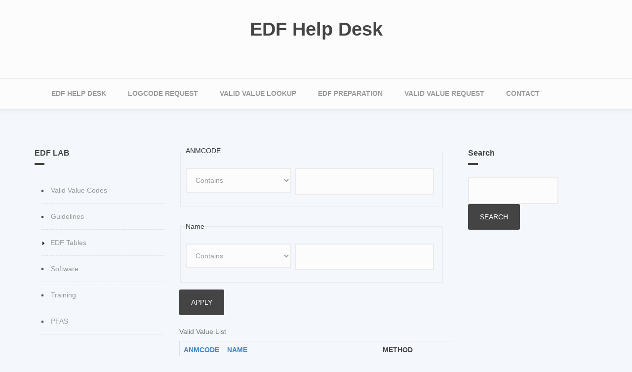

--- FILE ---
content_type: text/html; charset=UTF-8
request_url: https://edfhelpdesk.com/validvalue/ANMCODE?field_code_value_op=contains&field_code_value=&field_name_value_op=contains&field_name_value=&field_casnumber_value_op=contains&field_casnumber_value=
body_size: 8732
content:
<!DOCTYPE html>
<html lang="en" dir="ltr" prefix="content: http://purl.org/rss/1.0/modules/content/  dc: http://purl.org/dc/terms/  foaf: http://xmlns.com/foaf/0.1/  og: http://ogp.me/ns#  rdfs: http://www.w3.org/2000/01/rdf-schema#  schema: http://schema.org/  sioc: http://rdfs.org/sioc/ns#  sioct: http://rdfs.org/sioc/types#  skos: http://www.w3.org/2004/02/skos/core#  xsd: http://www.w3.org/2001/XMLSchema# ">
  <head>
    <meta charset="utf-8" />
<noscript><style>form.antibot * :not(.antibot-message) { display: none !important; }</style>
</noscript><link rel="canonical" href="https://edfhelpdesk.com/validvalue/ANMCODE" />
<meta name="Generator" content="Drupal 9 (https://www.drupal.org)" />
<meta name="MobileOptimized" content="width" />
<meta name="HandheldFriendly" content="true" />
<meta name="viewport" content="width=device-width, initial-scale=1.0" />
<script>var ct_check_js_val = '71cb6d17228020f738d6c33c481be119';var drupal_ac_antibot_cookie_value = 'e3b0c44298fc1c149afbf4c8996fb92427ae41e4649b934ca495991b7852b855';var ct_use_cookies = 1;var ct_use_alt_cookies = 0;var ct_capture_buffer = 0;</script>

    <title>ANMCODE | EDF Help Desk</title>
    <link rel="stylesheet" media="all" href="/sites/default/files/css/css_DfIk0kDE_97QqZBJr5TF4iiP6Rt7nG3gWSu-Jh5AKCY.css" />
<link rel="stylesheet" media="all" href="/sites/default/files/css/css_mt1bojd1nZyjWOaR61Y7JMS_q9dXm9xecMEr4pLWPOo.css" />
<link rel="stylesheet" media="all" href="//maxcdn.bootstrapcdn.com/bootstrap/3.3.7/css/bootstrap.min.css" />
<link rel="stylesheet" media="all" href="/sites/default/files/css/css_owGmcmdCoXb8r5adOOl8UPbkBZTnQVGXcpWkAcLZ-54.css" />

    
  </head>
  <body class="path-validvalue">
        <a href="#main-content" class="visually-hidden focusable skip-link">
      Skip to main content
    </a>
    
      <div class="dialog-off-canvas-main-canvas" data-off-canvas-main-canvas>
    <div id="toTop"><span class="glyphicon glyphicon-chevron-up"></span></div>



<!-- header -->
<header id="header" role="banner" class="clearfix">
    <div class="container">

        <!-- #header-inside -->
        <div id="header-inside" class="clearfix">
            <div class="row">
                <div class="col-md-12">
                      <div class="region region-header">
    <div id="block-bootstrap-business-branding" class="settings-tray-editable site-branding block block-system block-system-branding-block" data-drupal-settingstray="editable">
  
    
          <div class="site-branding__text">
              <div id="site-name" class="site-branding__name">
          <a href="/" title="Home" rel="home">EDF Help Desk</a>
        </div>
                </div>
  </div>

  </div>

                </div>
            </div>
        </div>
        <!-- EOF: #header-inside -->

    </div>
</header>
<!-- EOF: #header --> 

<!-- #main-navigation --> 
<div id="main-navigation" class="clearfix">
    <div class="container">

        <!-- #main-navigation-inside -->
        <div id="main-navigation-inside" class="clearfix">
            <div class="row">
                <div class="col-md-12">
                    <nav role="navigation" class="clearfix">
                                                  <div class="region region-navigation">
    <nav role="navigation" aria-labelledby="block-bootstrap-business-main-menu-menu" id="block-bootstrap-business-main-menu" class="settings-tray-editable block block-menu navigation menu--main" data-drupal-settingstray="editable">
            
  <h2 class="visually-hidden" id="block-bootstrap-business-main-menu-menu">Main navigation</h2>
  

      <div class="content">
        <div class="menu-toggle-target menu-toggle-target-show" id="show-block-bootstrap-business-main-menu"></div>
    <div class="menu-toggle-target" id="hide-block-bootstrap-business-main-menu"></div>
    <a class="menu-toggle" href="#show-block-bootstrap-business-main-menu">Show &mdash; Main navigation</a>
    <a class="menu-toggle menu-toggle--hide" href="#hide-block-bootstrap-business-main-menu">Hide &mdash; Main navigation</a>
    
              <ul class="menu">
                    <li class="menu-item">
        <a href="/edf" data-drupal-link-system-path="node/1">EDF Help Desk</a>
              </li>
                <li class="menu-item">
        <a href="/form/logcode-request" data-drupal-link-system-path="webform/logcode_request">LOGCODE Request</a>
              </li>
                <li class="menu-item">
        <a href="/validvalue" data-drupal-link-system-path="validvalue">Valid Value Lookup</a>
              </li>
                <li class="menu-item">
        <a href="/translate-data-to-edf" data-drupal-link-system-path="node/10385">EDF Preparation</a>
              </li>
                <li class="menu-item">
        <a href="/form/valid-value-request" data-drupal-link-system-path="webform/valid_value_request">Valid Value Request</a>
              </li>
                <li class="menu-item">
        <a href="/contact" data-drupal-link-system-path="node/30687">Contact</a>
              </li>
        </ul>
  


  </div>
</nav>

  </div>

                                            </nav>
                </div>
            </div>
        </div>
        <!-- EOF: #main-navigation-inside -->

    </div>
</div>
<!-- EOF: #main-navigation -->


<!-- #page -->
<div id="page" class="clearfix">
    
    <!-- #main-content -->
    <div id="main-content">
        <div class="container">
        
            <div class="row">
                                <aside class="col-md-3">  
                    <!--#sidebar-first-->
                    <section id="sidebar-first" class="sidebar clearfix">
                      <div class="region region-sidebar-first">
    <nav role="navigation" aria-labelledby="block-sidemenu-menu" id="block-sidemenu" class="settings-tray-editable block block-menu navigation menu--side-menu" data-drupal-settingstray="editable">
      
  <h2 id="block-sidemenu-menu">EDF LAB</h2>
  

      <div class="content">
        <div class="menu-toggle-target menu-toggle-target-show" id="show-block-sidemenu"></div>
    <div class="menu-toggle-target" id="hide-block-sidemenu"></div>
    <a class="menu-toggle" href="#show-block-sidemenu">Show &mdash; EDF LAB</a>
    <a class="menu-toggle menu-toggle--hide" href="#hide-block-sidemenu">Hide &mdash; EDF LAB</a>
    
              <ul class="menu">
                    <li class="menu-item">
        <a href="/valid-value-codes" data-drupal-link-system-path="node/30698">Valid Value Codes</a>
              </li>
                <li class="menu-item">
        <a href="/format" data-drupal-link-system-path="node/30686">Guidelines</a>
              </li>
                <li class="menu-item menu-item--collapsed">
        <a href="/edf_lab" data-drupal-link-system-path="node/10179">EDF Tables</a>
              </li>
                <li class="menu-item">
        <a href="/software" title="Software" data-drupal-link-system-path="node/30697">Software</a>
              </li>
                <li class="menu-item">
        <a href="/training" data-drupal-link-system-path="node/30699">Training</a>
              </li>
                <li class="menu-item">
        <a href="/validvaluelist/PFAS" data-drupal-link-system-path="node/30684">PFAS</a>
              </li>
        </ul>
  


  </div>
</nav>

  </div>

                    </section>
                    <!--EOF:#sidebar-first-->
                </aside>
                
                <section class="col-md-6">

                    <!-- #main -->
                    <div id="main" class="clearfix">
                    
                        <!-- #breadcrumb -->
                        <div id="breadcrumb" class="clearfix">
                            <!-- #breadcrumb-inside -->
                            <div id="breadcrumb-inside" class="clearfix">
                            
                            </div>
                            <!-- EOF: #breadcrumb-inside -->
                        </div>
                        <!-- EOF: #breadcrumb -->

                        
                        <!-- EOF:#content-wrapper -->
                        <div id="content-wrapper">

                                                              <div class="region region-content">
    <div data-drupal-messages-fallback class="hidden"></div>
<div class="views-element-container"><div class="view view-validvaluelist-anmcode view-id-validvaluelist_anmcode view-display-id-page_1 js-view-dom-id-c5d5e0fa87343796493a2f1164acf8f6616eaf65dd81da459b6a5a05a6cd5663">
  
    
        <div class="view-filters">
      <form class="views-exposed-form" data-drupal-selector="views-exposed-form-validvaluelist-anmcode-page-1" action="/validvalue/ANMCODE" method="get" id="views-exposed-form-validvaluelist-anmcode-page-1" accept-charset="UTF-8">
  <div class="form--inline clearfix">
  <fieldset data-drupal-selector="edit-field-code-value-wrapper" id="edit-field-code-value-wrapper" class="js-form-item form-item js-form-wrapper form-wrapper">
      <legend>
    <span class="fieldset-legend">ANMCODE</span>
  </legend>
  <div class="fieldset-wrapper">
                <div class="js-form-item form-item js-form-type-select form-type-select js-form-item-field-code-value-op form-item-field-code-value-op form-no-label">
      <label for="edit-field-code-value-op" class="visually-hidden">Operator</label>
        <select data-drupal-selector="edit-field-code-value-op" id="edit-field-code-value-op" name="field_code_value_op" class="form-select"><option value="=">Is equal to</option><option value="!=">Is not equal to</option><option value="contains" selected="selected">Contains</option><option value="word">Contains any word</option><option value="allwords">Contains all words</option><option value="starts">Starts with</option><option value="not_starts">Does not start with</option><option value="ends">Ends with</option><option value="not_ends">Does not end with</option><option value="not">Does not contain</option><option value="shorterthan">Length is shorter than</option><option value="longerthan">Length is longer than</option><option value="regular_expression">Regular expression</option><option value="empty">Is empty (NULL)</option><option value="not empty">Is not empty (NOT NULL)</option></select>
        </div>
<div class="js-form-item form-item js-form-type-textfield form-type-textfield js-form-item-field-code-value form-item-field-code-value form-no-label">
        <input data-drupal-selector="edit-field-code-value" type="text" id="edit-field-code-value" name="field_code_value" value="" size="30" maxlength="128" class="form-text" data-drupal-states="{&quot;visible&quot;:[{&quot;:input[name=\u0022field_code_value_op\u0022]&quot;:{&quot;value&quot;:&quot;=&quot;}},{&quot;:input[name=\u0022field_code_value_op\u0022]&quot;:{&quot;value&quot;:&quot;!=&quot;}},{&quot;:input[name=\u0022field_code_value_op\u0022]&quot;:{&quot;value&quot;:&quot;contains&quot;}},{&quot;:input[name=\u0022field_code_value_op\u0022]&quot;:{&quot;value&quot;:&quot;word&quot;}},{&quot;:input[name=\u0022field_code_value_op\u0022]&quot;:{&quot;value&quot;:&quot;allwords&quot;}},{&quot;:input[name=\u0022field_code_value_op\u0022]&quot;:{&quot;value&quot;:&quot;starts&quot;}},{&quot;:input[name=\u0022field_code_value_op\u0022]&quot;:{&quot;value&quot;:&quot;not_starts&quot;}},{&quot;:input[name=\u0022field_code_value_op\u0022]&quot;:{&quot;value&quot;:&quot;ends&quot;}},{&quot;:input[name=\u0022field_code_value_op\u0022]&quot;:{&quot;value&quot;:&quot;not_ends&quot;}},{&quot;:input[name=\u0022field_code_value_op\u0022]&quot;:{&quot;value&quot;:&quot;not&quot;}},{&quot;:input[name=\u0022field_code_value_op\u0022]&quot;:{&quot;value&quot;:&quot;shorterthan&quot;}},{&quot;:input[name=\u0022field_code_value_op\u0022]&quot;:{&quot;value&quot;:&quot;longerthan&quot;}},{&quot;:input[name=\u0022field_code_value_op\u0022]&quot;:{&quot;value&quot;:&quot;regular_expression&quot;}}]}" />

        </div>

          </div>
</fieldset>
<fieldset data-drupal-selector="edit-field-name-value-wrapper" id="edit-field-name-value-wrapper" class="js-form-item form-item js-form-wrapper form-wrapper">
      <legend>
    <span class="fieldset-legend">Name </span>
  </legend>
  <div class="fieldset-wrapper">
                <div class="js-form-item form-item js-form-type-select form-type-select js-form-item-field-name-value-op form-item-field-name-value-op form-no-label">
      <label for="edit-field-name-value-op" class="visually-hidden">Operator</label>
        <select data-drupal-selector="edit-field-name-value-op" id="edit-field-name-value-op" name="field_name_value_op" class="form-select"><option value="=">Is equal to</option><option value="!=">Is not equal to</option><option value="contains" selected="selected">Contains</option><option value="word">Contains any word</option><option value="allwords">Contains all words</option><option value="starts">Starts with</option><option value="not_starts">Does not start with</option><option value="ends">Ends with</option><option value="not_ends">Does not end with</option><option value="not">Does not contain</option><option value="shorterthan">Length is shorter than</option><option value="longerthan">Length is longer than</option><option value="regular_expression">Regular expression</option><option value="empty">Is empty (NULL)</option><option value="not empty">Is not empty (NOT NULL)</option></select>
        </div>
<div class="js-form-item form-item js-form-type-textfield form-type-textfield js-form-item-field-name-value form-item-field-name-value form-no-label">
        <input data-drupal-selector="edit-field-name-value" type="text" id="edit-field-name-value" name="field_name_value" value="" size="30" maxlength="128" class="form-text" data-drupal-states="{&quot;visible&quot;:[{&quot;:input[name=\u0022field_name_value_op\u0022]&quot;:{&quot;value&quot;:&quot;=&quot;}},{&quot;:input[name=\u0022field_name_value_op\u0022]&quot;:{&quot;value&quot;:&quot;!=&quot;}},{&quot;:input[name=\u0022field_name_value_op\u0022]&quot;:{&quot;value&quot;:&quot;contains&quot;}},{&quot;:input[name=\u0022field_name_value_op\u0022]&quot;:{&quot;value&quot;:&quot;word&quot;}},{&quot;:input[name=\u0022field_name_value_op\u0022]&quot;:{&quot;value&quot;:&quot;allwords&quot;}},{&quot;:input[name=\u0022field_name_value_op\u0022]&quot;:{&quot;value&quot;:&quot;starts&quot;}},{&quot;:input[name=\u0022field_name_value_op\u0022]&quot;:{&quot;value&quot;:&quot;not_starts&quot;}},{&quot;:input[name=\u0022field_name_value_op\u0022]&quot;:{&quot;value&quot;:&quot;ends&quot;}},{&quot;:input[name=\u0022field_name_value_op\u0022]&quot;:{&quot;value&quot;:&quot;not_ends&quot;}},{&quot;:input[name=\u0022field_name_value_op\u0022]&quot;:{&quot;value&quot;:&quot;not&quot;}},{&quot;:input[name=\u0022field_name_value_op\u0022]&quot;:{&quot;value&quot;:&quot;shorterthan&quot;}},{&quot;:input[name=\u0022field_name_value_op\u0022]&quot;:{&quot;value&quot;:&quot;longerthan&quot;}},{&quot;:input[name=\u0022field_name_value_op\u0022]&quot;:{&quot;value&quot;:&quot;regular_expression&quot;}}]}" />

        </div>

          </div>
</fieldset>
<div data-drupal-selector="edit-actions" class="form-actions js-form-wrapper form-wrapper" id="edit-actions"><input data-drupal-selector="edit-submit-validvaluelist-anmcode" type="submit" id="edit-submit-validvaluelist-anmcode" value="Apply" class="button js-form-submit form-submit" />
</div>

</div>

</form>

    </div>
    
      <div class="view-content">
      <table class="views-table views-view-table cols-4 sticky-enabled">
      <caption>
          Valid Value List
            </caption>
        <thead>
      <tr>
                                                  <th id="view-field-code-table-column" class="views-field views-field-field-code" scope="col"><a href="?field_casnumber_value=&amp;field_casnumber_value_op=contains&amp;field_code_value=&amp;field_code_value_op=contains&amp;field_name_value=&amp;field_name_value_op=contains&amp;order=field_code&amp;sort=asc" title="sort by ANMCODE" rel="nofollow">ANMCODE</a></th>
                                                  <th id="view-field-name-table-column" class="views-field views-field-field-name" scope="col"><a href="?field_casnumber_value=&amp;field_casnumber_value_op=contains&amp;field_code_value=&amp;field_code_value_op=contains&amp;field_name_value=&amp;field_name_value_op=contains&amp;order=field_name&amp;sort=asc" title="sort by NAME" rel="nofollow">NAME</a></th>
                                                  <th id="view-field-method-table-column" class="views-field views-field-field-method" scope="col">METHOD</th>
                                                  <th class="views-field views-field-field-methodlink" scope="col"></th>
              </tr>
    </thead>
    <tbody>
          <tr>
                                                                                        <td headers="view-field-code-table-column" class="views-field views-field-field-code">142693B          </td>
                                                                                        <td headers="view-field-name-table-column" class="views-field views-field-field-name">ASTM Method D1426-93B -  Ammonia Nitrogen          </td>
                                                                                        <td headers="view-field-method-table-column" class="views-field views-field-field-method">          </td>
                                                                                        <td class="views-field views-field-field-methodlink">          </td>
              </tr>
          <tr>
                                                                                        <td headers="view-field-code-table-column" class="views-field views-field-field-code">1624SIM          </td>
                                                                                        <td headers="view-field-name-table-column" class="views-field views-field-field-name">Volatile Organic Compounds by Isotope Diltuion GC/MS - SIM          </td>
                                                                                        <td headers="view-field-method-table-column" class="views-field views-field-field-method">          </td>
                                                                                        <td class="views-field views-field-field-methodlink">          </td>
              </tr>
          <tr>
                                                                                        <td headers="view-field-code-table-column" class="views-field views-field-field-code">1625SIM          </td>
                                                                                        <td headers="view-field-name-table-column" class="views-field views-field-field-name">Semivolatile Organic Compounds by Isotope Diltuion GC/MS - SIM          </td>
                                                                                        <td headers="view-field-method-table-column" class="views-field views-field-field-method">          </td>
                                                                                        <td class="views-field views-field-field-methodlink">          </td>
              </tr>
          <tr>
                                                                                        <td headers="view-field-code-table-column" class="views-field views-field-field-code">2120B          </td>
                                                                                        <td headers="view-field-name-table-column" class="views-field views-field-field-name">Standard Methods 2120 B: Color by Visual Comparison (2001)          </td>
                                                                                        <td headers="view-field-method-table-column" class="views-field views-field-field-method">          </td>
                                                                                        <td class="views-field views-field-field-methodlink"><a href="https://www.standardmethods.org/doi/ref/10.2105/SMWW.2882.017">2120B</a>          </td>
              </tr>
          <tr>
                                                                                        <td headers="view-field-code-table-column" class="views-field views-field-field-code">2120B21          </td>
                                                                                        <td headers="view-field-name-table-column" class="views-field views-field-field-name">Standard Method (21th) 2120 B: Color by Visual Comparison          </td>
                                                                                        <td headers="view-field-method-table-column" class="views-field views-field-field-method">          </td>
                                                                                        <td class="views-field views-field-field-methodlink"><a href="https://www.standardmethods.org/doi/ref/10.2105/SMWW.2882.017">2120B21</a>          </td>
              </tr>
          <tr>
                                                                                        <td headers="view-field-code-table-column" class="views-field views-field-field-code">2130B          </td>
                                                                                        <td headers="view-field-name-table-column" class="views-field views-field-field-name">Standard Methods 2130 B: Turbidity by Nephelometric Method (2001)          </td>
                                                                                        <td headers="view-field-method-table-column" class="views-field views-field-field-method">          </td>
                                                                                        <td class="views-field views-field-field-methodlink">          </td>
              </tr>
          <tr>
                                                                                        <td headers="view-field-code-table-column" class="views-field views-field-field-code">2130B11          </td>
                                                                                        <td headers="view-field-name-table-column" class="views-field views-field-field-name">Standard Methods 2130 B: Turbidity by Nephelometric Method (2001-Editorial rev. 2011)          </td>
                                                                                        <td headers="view-field-method-table-column" class="views-field views-field-field-method">          </td>
                                                                                        <td class="views-field views-field-field-methodlink">          </td>
              </tr>
          <tr>
                                                                                        <td headers="view-field-code-table-column" class="views-field views-field-field-code">2150B          </td>
                                                                                        <td headers="view-field-name-table-column" class="views-field views-field-field-name">Standard Methods 2150 B: Threshold Odor Test (1997)          </td>
                                                                                        <td headers="view-field-method-table-column" class="views-field views-field-field-method">          </td>
                                                                                        <td class="views-field views-field-field-methodlink">          </td>
              </tr>
          <tr>
                                                                                        <td headers="view-field-code-table-column" class="views-field views-field-field-code">2320B          </td>
                                                                                        <td headers="view-field-name-table-column" class="views-field views-field-field-name">Standard Methods 2320 B: Alkalinity by Titration (1997)          </td>
                                                                                        <td headers="view-field-method-table-column" class="views-field views-field-field-method">          </td>
                                                                                        <td class="views-field views-field-field-methodlink">          </td>
              </tr>
          <tr>
                                                                                        <td headers="view-field-code-table-column" class="views-field views-field-field-code">2510B          </td>
                                                                                        <td headers="view-field-name-table-column" class="views-field views-field-field-name">Standard Methods 2510 B: Specific Conductance (1997)          </td>
                                                                                        <td headers="view-field-method-table-column" class="views-field views-field-field-method">          </td>
                                                                                        <td class="views-field views-field-field-methodlink">          </td>
              </tr>
          <tr>
                                                                                        <td headers="view-field-code-table-column" class="views-field views-field-field-code">2510B11          </td>
                                                                                        <td headers="view-field-name-table-column" class="views-field views-field-field-name">Standard Methods 2510 B: Specific Conductance by Laboratory Method (1997-Editorial rev. 2011)          </td>
                                                                                        <td headers="view-field-method-table-column" class="views-field views-field-field-method">          </td>
                                                                                        <td class="views-field views-field-field-methodlink">          </td>
              </tr>
          <tr>
                                                                                        <td headers="view-field-code-table-column" class="views-field views-field-field-code">2540C          </td>
                                                                                        <td headers="view-field-name-table-column" class="views-field views-field-field-name">Standard Methods 2540 C: Total Diss. Solids at 180 deg. (1997)          </td>
                                                                                        <td headers="view-field-method-table-column" class="views-field views-field-field-method">          </td>
                                                                                        <td class="views-field views-field-field-methodlink">          </td>
              </tr>
          <tr>
                                                                                        <td headers="view-field-code-table-column" class="views-field views-field-field-code">2540C11          </td>
                                                                                        <td headers="view-field-name-table-column" class="views-field views-field-field-name">Standard Methods 2540 C: Total Dissolved Solids Dried at 180 C (1997-Editorial rev. 2011)          </td>
                                                                                        <td headers="view-field-method-table-column" class="views-field views-field-field-method">          </td>
                                                                                        <td class="views-field views-field-field-methodlink">          </td>
              </tr>
          <tr>
                                                                                        <td headers="view-field-code-table-column" class="views-field views-field-field-code">2540D          </td>
                                                                                        <td headers="view-field-name-table-column" class="views-field views-field-field-name">Standard Methods 2540 D: Tot. Sus. Solids Dried 103-105C (1997)          </td>
                                                                                        <td headers="view-field-method-table-column" class="views-field views-field-field-method">          </td>
                                                                                        <td class="views-field views-field-field-methodlink">          </td>
              </tr>
          <tr>
                                                                                        <td headers="view-field-code-table-column" class="views-field views-field-field-code">2540D11          </td>
                                                                                        <td headers="view-field-name-table-column" class="views-field views-field-field-name">Standard Methods 2540 D: Total Suspended Solids Dried at 103-105 C (1997-Editorial rev. 2011)          </td>
                                                                                        <td headers="view-field-method-table-column" class="views-field views-field-field-method">          </td>
                                                                                        <td class="views-field views-field-field-methodlink">          </td>
              </tr>
          <tr>
                                                                                        <td headers="view-field-code-table-column" class="views-field views-field-field-code">2540E          </td>
                                                                                        <td headers="view-field-name-table-column" class="views-field views-field-field-name">Standard Methods 2540 E: Fixd/Volatile Solids Ignited (1997)          </td>
                                                                                        <td headers="view-field-method-table-column" class="views-field views-field-field-method">          </td>
                                                                                        <td class="views-field views-field-field-methodlink">          </td>
              </tr>
          <tr>
                                                                                        <td headers="view-field-code-table-column" class="views-field views-field-field-code">2540F          </td>
                                                                                        <td headers="view-field-name-table-column" class="views-field views-field-field-name">Standard Methods 2540 F: Settleable Solids (1997)          </td>
                                                                                        <td headers="view-field-method-table-column" class="views-field views-field-field-method">          </td>
                                                                                        <td class="views-field views-field-field-methodlink">          </td>
              </tr>
          <tr>
                                                                                        <td headers="view-field-code-table-column" class="views-field views-field-field-code">2540F11          </td>
                                                                                        <td headers="view-field-name-table-column" class="views-field views-field-field-name">Standard Methods 2540 F: Settleable Solids (1997-Editorial rev. 2011)          </td>
                                                                                        <td headers="view-field-method-table-column" class="views-field views-field-field-method">          </td>
                                                                                        <td class="views-field views-field-field-methodlink">          </td>
              </tr>
          <tr>
                                                                                        <td headers="view-field-code-table-column" class="views-field views-field-field-code">2540G          </td>
                                                                                        <td headers="view-field-name-table-column" class="views-field views-field-field-name">Standard Methods 2540 G: Total, Fixed and Vol. Solids (1997)          </td>
                                                                                        <td headers="view-field-method-table-column" class="views-field views-field-field-method">          </td>
                                                                                        <td class="views-field views-field-field-methodlink">          </td>
              </tr>
          <tr>
                                                                                        <td headers="view-field-code-table-column" class="views-field views-field-field-code">300.1OA          </td>
                                                                                        <td headers="view-field-name-table-column" class="views-field views-field-field-name">Inorganic Anions by Ion Chromatography plus Organic Acids          </td>
                                                                                        <td headers="view-field-method-table-column" class="views-field views-field-field-method">          </td>
                                                                                        <td class="views-field views-field-field-methodlink">          </td>
              </tr>
          <tr>
                                                                                        <td headers="view-field-code-table-column" class="views-field views-field-field-code">3500CRB          </td>
                                                                                        <td headers="view-field-name-table-column" class="views-field views-field-field-name">Standard Method 3500-Cr B: Hexavalent Chromium by Colorimetric Method (2011)          </td>
                                                                                        <td headers="view-field-method-table-column" class="views-field views-field-field-method">          </td>
                                                                                        <td class="views-field views-field-field-methodlink">          </td>
              </tr>
          <tr>
                                                                                        <td headers="view-field-code-table-column" class="views-field views-field-field-code">3500FEB          </td>
                                                                                        <td headers="view-field-name-table-column" class="views-field views-field-field-name">Standard Method 3500-Fe B: Penanthroline Method (1997)          </td>
                                                                                        <td headers="view-field-method-table-column" class="views-field views-field-field-method">          </td>
                                                                                        <td class="views-field views-field-field-methodlink">          </td>
              </tr>
          <tr>
                                                                                        <td headers="view-field-code-table-column" class="views-field views-field-field-code">3500MGB          </td>
                                                                                        <td headers="view-field-name-table-column" class="views-field views-field-field-name">Standard Methods 3500-Mg B: Calculation Method          </td>
                                                                                        <td headers="view-field-method-table-column" class="views-field views-field-field-method">          </td>
                                                                                        <td class="views-field views-field-field-methodlink">          </td>
              </tr>
          <tr>
                                                                                        <td headers="view-field-code-table-column" class="views-field views-field-field-code">3810HVO          </td>
                                                                                        <td headers="view-field-name-table-column" class="views-field views-field-field-name">Halogenated Volatile Organics by Headspace          </td>
                                                                                        <td headers="view-field-method-table-column" class="views-field views-field-field-method">          </td>
                                                                                        <td class="views-field views-field-field-methodlink">          </td>
              </tr>
          <tr>
                                                                                        <td headers="view-field-code-table-column" class="views-field views-field-field-code">4500C21          </td>
                                                                                        <td headers="view-field-name-table-column" class="views-field views-field-field-name">Standard Method (21th) 4500-CN C: CN, Total after Distillation          </td>
                                                                                        <td headers="view-field-method-table-column" class="views-field views-field-field-method">          </td>
                                                                                        <td class="views-field views-field-field-methodlink">          </td>
              </tr>
          <tr>
                                                                                        <td headers="view-field-code-table-column" class="views-field views-field-field-code">4500CC1          </td>
                                                                                        <td headers="view-field-name-table-column" class="views-field views-field-field-name">Standard Methods 4500-Cl C: Chlorine (Residual) by Iodometric II (2000-Editorial rev. 2011)          </td>
                                                                                        <td headers="view-field-method-table-column" class="views-field views-field-field-method">          </td>
                                                                                        <td class="views-field views-field-field-methodlink">          </td>
              </tr>
          <tr>
                                                                                        <td headers="view-field-code-table-column" class="views-field views-field-field-code">4500CD1          </td>
                                                                                        <td headers="view-field-name-table-column" class="views-field views-field-field-name">Standard Methods 4500-Cl D: Chlorine (Residual) by Amperometric Titration (2000-Editorial rev. 2011)          </td>
                                                                                        <td headers="view-field-method-table-column" class="views-field views-field-field-method">          </td>
                                                                                        <td class="views-field views-field-field-methodlink">          </td>
              </tr>
          <tr>
                                                                                        <td headers="view-field-code-table-column" class="views-field views-field-field-code">4500CG1          </td>
                                                                                        <td headers="view-field-name-table-column" class="views-field views-field-field-name">Standard Methods 4500-Cl G: Chlorine (Residual) by DPD Colorimetric (2000-Editorial rev. 2011)          </td>
                                                                                        <td headers="view-field-method-table-column" class="views-field views-field-field-method">          </td>
                                                                                        <td class="views-field views-field-field-methodlink">          </td>
              </tr>
          <tr>
                                                                                        <td headers="view-field-code-table-column" class="views-field views-field-field-code">4500CLB          </td>
                                                                                        <td headers="view-field-name-table-column" class="views-field views-field-field-name">Standard Methods 4500-Cl- B:Chloride by Argentometric Method (1997)          </td>
                                                                                        <td headers="view-field-method-table-column" class="views-field views-field-field-method">          </td>
                                                                                        <td class="views-field views-field-field-methodlink">          </td>
              </tr>
          <tr>
                                                                                        <td headers="view-field-code-table-column" class="views-field views-field-field-code">4500CLD          </td>
                                                                                        <td headers="view-field-name-table-column" class="views-field views-field-field-name">Standard Methods 4500-ClO2 D: Chlorine Dioxide -  Reserved          </td>
                                                                                        <td headers="view-field-method-table-column" class="views-field views-field-field-method">          </td>
                                                                                        <td class="views-field views-field-field-methodlink">          </td>
              </tr>
          <tr>
                                                                                        <td headers="view-field-code-table-column" class="views-field views-field-field-code">4500CLF          </td>
                                                                                        <td headers="view-field-name-table-column" class="views-field views-field-field-name">Standard Method 4500-Cl F: Chlorine by DPD Ferrous Titrimetric          </td>
                                                                                        <td headers="view-field-method-table-column" class="views-field views-field-field-method">          </td>
                                                                                        <td class="views-field views-field-field-methodlink">          </td>
              </tr>
          <tr>
                                                                                        <td headers="view-field-code-table-column" class="views-field views-field-field-code">4500CLG          </td>
                                                                                        <td headers="view-field-name-table-column" class="views-field views-field-field-name">Standard Methods 4500-Cl G: Chlorine: DPD Colorimetric (2000)          </td>
                                                                                        <td headers="view-field-method-table-column" class="views-field views-field-field-method">          </td>
                                                                                        <td class="views-field views-field-field-methodlink">          </td>
              </tr>
          <tr>
                                                                                        <td headers="view-field-code-table-column" class="views-field views-field-field-code">4500CNC          </td>
                                                                                        <td headers="view-field-name-table-column" class="views-field views-field-field-name">Standard Methods 4500-CN C: CN, Total after Distillation (1999)          </td>
                                                                                        <td headers="view-field-method-table-column" class="views-field views-field-field-method">          </td>
                                                                                        <td class="views-field views-field-field-methodlink">          </td>
              </tr>
          <tr>
                                                                                        <td headers="view-field-code-table-column" class="views-field views-field-field-code">4500CNE          </td>
                                                                                        <td headers="view-field-name-table-column" class="views-field views-field-field-name">Standard Methods 4500-CN E: Total CN (1999)          </td>
                                                                                        <td headers="view-field-method-table-column" class="views-field views-field-field-method">          </td>
                                                                                        <td class="views-field views-field-field-methodlink">          </td>
              </tr>
          <tr>
                                                                                        <td headers="view-field-code-table-column" class="views-field views-field-field-code">4500CNI          </td>
                                                                                        <td headers="view-field-name-table-column" class="views-field views-field-field-name">Standard Methods 4500-CN I: Weak Acid Dissociable CN (1999)          </td>
                                                                                        <td headers="view-field-method-table-column" class="views-field views-field-field-method">          </td>
                                                                                        <td class="views-field views-field-field-methodlink">          </td>
              </tr>
          <tr>
                                                                                        <td headers="view-field-code-table-column" class="views-field views-field-field-code">4500CNM          </td>
                                                                                        <td headers="view-field-name-table-column" class="views-field views-field-field-name">Standard Methods 4500-CN M: Thiocyanate (1999)          </td>
                                                                                        <td headers="view-field-method-table-column" class="views-field views-field-field-method">          </td>
                                                                                        <td class="views-field views-field-field-methodlink">          </td>
              </tr>
          <tr>
                                                                                        <td headers="view-field-code-table-column" class="views-field views-field-field-code">4500CO2          </td>
                                                                                        <td headers="view-field-name-table-column" class="views-field views-field-field-name">Standard Methods4500-CO2 B:Nomographic Det of Free Carbon Dioxide          </td>
                                                                                        <td headers="view-field-method-table-column" class="views-field views-field-field-method">          </td>
                                                                                        <td class="views-field views-field-field-methodlink">          </td>
              </tr>
          <tr>
                                                                                        <td headers="view-field-code-table-column" class="views-field views-field-field-code">4500COC          </td>
                                                                                        <td headers="view-field-name-table-column" class="views-field views-field-field-name">Standard Methods 4500-CO2 C: Free Carbon Dioxide -Titrimetric          </td>
                                                                                        <td headers="view-field-method-table-column" class="views-field views-field-field-method">          </td>
                                                                                        <td class="views-field views-field-field-methodlink">          </td>
              </tr>
          <tr>
                                                                                        <td headers="view-field-code-table-column" class="views-field views-field-field-code">4500H21          </td>
                                                                                        <td headers="view-field-name-table-column" class="views-field views-field-field-name">Standard Method (21th) 4500-H+ B: pH by Electrometric Method          </td>
                                                                                        <td headers="view-field-method-table-column" class="views-field views-field-field-method">          </td>
                                                                                        <td class="views-field views-field-field-methodlink">          </td>
              </tr>
          <tr>
                                                                                        <td headers="view-field-code-table-column" class="views-field views-field-field-code">4500HB          </td>
                                                                                        <td headers="view-field-name-table-column" class="views-field views-field-field-name">Standard Methods 4500-H+ B: pH by Electrometric Method (2000)          </td>
                                                                                        <td headers="view-field-method-table-column" class="views-field views-field-field-method">          </td>
                                                                                        <td class="views-field views-field-field-methodlink">          </td>
              </tr>
          <tr>
                                                                                        <td headers="view-field-code-table-column" class="views-field views-field-field-code">4500HB1          </td>
                                                                                        <td headers="view-field-name-table-column" class="views-field views-field-field-name">Standard Methods 4500-H+ B: pH by Electrometric Method (2000-Editorial rev. 2011)          </td>
                                                                                        <td headers="view-field-method-table-column" class="views-field views-field-field-method">          </td>
                                                                                        <td class="views-field views-field-field-methodlink">          </td>
              </tr>
          <tr>
                                                                                        <td headers="view-field-code-table-column" class="views-field views-field-field-code">4500KMB          </td>
                                                                                        <td headers="view-field-name-table-column" class="views-field views-field-field-name">Standard Methods 4500-KMnO4 B:Potassium Permanganate Spectrophotometric (2007)          </td>
                                                                                        <td headers="view-field-method-table-column" class="views-field views-field-field-method">          </td>
                                                                                        <td class="views-field views-field-field-methodlink">          </td>
              </tr>
          <tr>
                                                                                        <td headers="view-field-code-table-column" class="views-field views-field-field-code">4500NA2          </td>
                                                                                        <td headers="view-field-name-table-column" class="views-field views-field-field-name">Standard Method (20th) 4500 -N A:  Nitrogen          </td>
                                                                                        <td headers="view-field-method-table-column" class="views-field views-field-field-method">          </td>
                                                                                        <td class="views-field views-field-field-methodlink">          </td>
              </tr>
          <tr>
                                                                                        <td headers="view-field-code-table-column" class="views-field views-field-field-code">4500NB          </td>
                                                                                        <td headers="view-field-name-table-column" class="views-field views-field-field-name">Standard Method (20th) 4500 -NO2-B:Nitrogen(Nitrite) Colorimetric          </td>
                                                                                        <td headers="view-field-method-table-column" class="views-field views-field-field-method">          </td>
                                                                                        <td class="views-field views-field-field-methodlink">          </td>
              </tr>
          <tr>
                                                                                        <td headers="view-field-code-table-column" class="views-field views-field-field-code">4500NCB          </td>
                                                                                        <td headers="view-field-name-table-column" class="views-field views-field-field-name">Standard Method 4500-Norg C/NH3 B, C-11          </td>
                                                                                        <td headers="view-field-method-table-column" class="views-field views-field-field-method">          </td>
                                                                                        <td class="views-field views-field-field-methodlink">          </td>
              </tr>
          <tr>
                                                                                        <td headers="view-field-code-table-column" class="views-field views-field-field-code">4500NHD          </td>
                                                                                        <td headers="view-field-name-table-column" class="views-field views-field-field-name">Standard Methods 4500-NH D: Nitrogen (Ammonia) (1997)          </td>
                                                                                        <td headers="view-field-method-table-column" class="views-field views-field-field-method">          </td>
                                                                                        <td class="views-field views-field-field-methodlink">          </td>
              </tr>
          <tr>
                                                                                        <td headers="view-field-code-table-column" class="views-field views-field-field-code">4500NHF          </td>
                                                                                        <td headers="view-field-name-table-column" class="views-field views-field-field-name">Standard Methods 4500-NH3 F:  Nitrogen (Ammonia) - Phenate Method          </td>
                                                                                        <td headers="view-field-method-table-column" class="views-field views-field-field-method">          </td>
                                                                                        <td class="views-field views-field-field-methodlink">          </td>
              </tr>
          <tr>
                                                                                        <td headers="view-field-code-table-column" class="views-field views-field-field-code">4500NHG          </td>
                                                                                        <td headers="view-field-name-table-column" class="views-field views-field-field-name">Standard Methods 4500-NH G: Nitrogen (Ammonia) (1997)          </td>
                                                                                        <td headers="view-field-method-table-column" class="views-field views-field-field-method">          </td>
                                                                                        <td class="views-field views-field-field-methodlink">          </td>
              </tr>
          <tr>
                                                                                        <td headers="view-field-code-table-column" class="views-field views-field-field-code">4500NHH          </td>
                                                                                        <td headers="view-field-name-table-column" class="views-field views-field-field-name">Standard Methods 4500-NH3 H: Nitrogen (Ammonia) - Flow Injection Analysis (1997)          </td>
                                                                                        <td headers="view-field-method-table-column" class="views-field views-field-field-method">          </td>
                                                                                        <td class="views-field views-field-field-methodlink">          </td>
              </tr>
          <tr>
                                                                                        <td headers="view-field-code-table-column" class="views-field views-field-field-code">4500NOD          </td>
                                                                                        <td headers="view-field-name-table-column" class="views-field views-field-field-name">Standard Methods 4500-NO3- D: Nitrogen (Nitrate) by Nitrate Electrode Method (2000)          </td>
                                                                                        <td headers="view-field-method-table-column" class="views-field views-field-field-method">          </td>
                                                                                        <td class="views-field views-field-field-methodlink">          </td>
              </tr>
          <tr>
                                                                                        <td headers="view-field-code-table-column" class="views-field views-field-field-code">4500NOE          </td>
                                                                                        <td headers="view-field-name-table-column" class="views-field views-field-field-name">Standard Methods 4500-NO3 E: Nitrogen (Nitrate) by Cadmium Reduction Method (2000)          </td>
                                                                                        <td headers="view-field-method-table-column" class="views-field views-field-field-method">          </td>
                                                                                        <td class="views-field views-field-field-methodlink">          </td>
              </tr>
          <tr>
                                                                                        <td headers="view-field-code-table-column" class="views-field views-field-field-code">4500NOF          </td>
                                                                                        <td headers="view-field-name-table-column" class="views-field views-field-field-name">Standard Methods 4500NO3 F: Auto Cd Reduction (2000)          </td>
                                                                                        <td headers="view-field-method-table-column" class="views-field views-field-field-method">          </td>
                                                                                        <td class="views-field views-field-field-methodlink">          </td>
              </tr>
          <tr>
                                                                                        <td headers="view-field-code-table-column" class="views-field views-field-field-code">4500NOH          </td>
                                                                                        <td headers="view-field-name-table-column" class="views-field views-field-field-name">Standard Methods 4500-NO3- H: Nitrogen (Nitrate) by Automated Hydrazine Reduction Method (2000)          </td>
                                                                                        <td headers="view-field-method-table-column" class="views-field views-field-field-method">          </td>
                                                                                        <td class="views-field views-field-field-methodlink">          </td>
              </tr>
          <tr>
                                                                                        <td headers="view-field-code-table-column" class="views-field views-field-field-code">4500OC          </td>
                                                                                        <td headers="view-field-name-table-column" class="views-field views-field-field-name">Standard Methods 4500-O C: Oxygen Dissolved Azide Modification (2001)          </td>
                                                                                        <td headers="view-field-method-table-column" class="views-field views-field-field-method">          </td>
                                                                                        <td class="views-field views-field-field-methodlink">          </td>
              </tr>
          <tr>
                                                                                        <td headers="view-field-code-table-column" class="views-field views-field-field-code">4500OG          </td>
                                                                                        <td headers="view-field-name-table-column" class="views-field views-field-field-name">Standard Methods(20th) 4500 Oxygen-O G: Membrane Electrode Method          </td>
                                                                                        <td headers="view-field-method-table-column" class="views-field views-field-field-method">          </td>
                                                                                        <td class="views-field views-field-field-methodlink">          </td>
              </tr>
          <tr>
                                                                                        <td headers="view-field-code-table-column" class="views-field views-field-field-code">4500OG1          </td>
                                                                                        <td headers="view-field-name-table-column" class="views-field views-field-field-name">Standard Methods 4500-O G: Oxygen Dissolved Membrane Electrode (2001-Editorial rev. 2011)          </td>
                                                                                        <td headers="view-field-method-table-column" class="views-field views-field-field-method">          </td>
                                                                                        <td class="views-field views-field-field-methodlink">          </td>
              </tr>
          <tr>
                                                                                        <td headers="view-field-code-table-column" class="views-field views-field-field-code">4500S2D          </td>
                                                                                        <td headers="view-field-name-table-column" class="views-field views-field-field-name">Standard Method(20th) 4500-S D: Sulfide Methylene Blue Method          </td>
                                                                                        <td headers="view-field-method-table-column" class="views-field views-field-field-method">          </td>
                                                                                        <td class="views-field views-field-field-methodlink">          </td>
              </tr>
          <tr>
                                                                                        <td headers="view-field-code-table-column" class="views-field views-field-field-code">4500SB          </td>
                                                                                        <td headers="view-field-name-table-column" class="views-field views-field-field-name">Standard Methods(20th) 4500 Sulfite- B: Iodometric Method II          </td>
                                                                                        <td headers="view-field-method-table-column" class="views-field views-field-field-method">          </td>
                                                                                        <td class="views-field views-field-field-methodlink">          </td>
              </tr>
          <tr>
                                                                                        <td headers="view-field-code-table-column" class="views-field views-field-field-code">4500SIC          </td>
                                                                                        <td headers="view-field-name-table-column" class="views-field views-field-field-name">Standard Methods (20th) 4500 SiO2 C: Silica by Molybdosilicate          </td>
                                                                                        <td headers="view-field-method-table-column" class="views-field views-field-field-method">          </td>
                                                                                        <td class="views-field views-field-field-methodlink">          </td>
              </tr>
          <tr>
                                                                                        <td headers="view-field-code-table-column" class="views-field views-field-field-code">4500SIO          </td>
                                                                                        <td headers="view-field-name-table-column" class="views-field views-field-field-name">Standard Methods 4500-SiO2 Silica  D. Heteropoly Blue Method          </td>
                                                                                        <td headers="view-field-method-table-column" class="views-field views-field-field-method">          </td>
                                                                                        <td class="views-field views-field-field-methodlink">          </td>
              </tr>
          <tr>
                                                                                        <td headers="view-field-code-table-column" class="views-field views-field-field-code">4500SOE          </td>
                                                                                        <td headers="view-field-name-table-column" class="views-field views-field-field-name">Standard Methods 4500-SO42- E: Sulfate by Turbidimetric Method (1997)          </td>
                                                                                        <td headers="view-field-method-table-column" class="views-field views-field-field-method">          </td>
                                                                                        <td class="views-field views-field-field-methodlink">          </td>
              </tr>
          <tr>
                                                                                        <td headers="view-field-code-table-column" class="views-field views-field-field-code">5210B          </td>
                                                                                        <td headers="view-field-name-table-column" class="views-field views-field-field-name">Standard Methods 5210 B: 5-Day BOD Test (2001)          </td>
                                                                                        <td headers="view-field-method-table-column" class="views-field views-field-field-method">          </td>
                                                                                        <td class="views-field views-field-field-methodlink">          </td>
              </tr>
          <tr>
                                                                                        <td headers="view-field-code-table-column" class="views-field views-field-field-code">5210B11          </td>
                                                                                        <td headers="view-field-name-table-column" class="views-field views-field-field-name">Standard Methods 5210 B: 5-Day BOD Test  (2001-Editorial rev. 2011)          </td>
                                                                                        <td headers="view-field-method-table-column" class="views-field views-field-field-method">          </td>
                                                                                        <td class="views-field views-field-field-methodlink">          </td>
              </tr>
          <tr>
                                                                                        <td headers="view-field-code-table-column" class="views-field views-field-field-code">650399          </td>
                                                                                        <td headers="view-field-name-table-column" class="views-field views-field-field-name">Standard Methods D6503-99: Enterococci in Water Using Enterolert          </td>
                                                                                        <td headers="view-field-method-table-column" class="views-field views-field-field-method">          </td>
                                                                                        <td class="views-field views-field-field-methodlink">          </td>
              </tr>
          <tr>
                                                                                        <td headers="view-field-code-table-column" class="views-field views-field-field-code">680MSE4          </td>
                                                                                        <td headers="view-field-name-table-column" class="views-field views-field-field-name">Methylseleninic acid  -  Ion Chromatography by ICP/MS          </td>
                                                                                        <td headers="view-field-method-table-column" class="views-field views-field-field-method">          </td>
                                                                                        <td class="views-field views-field-field-methodlink">          </td>
              </tr>
          <tr>
                                                                                        <td headers="view-field-code-table-column" class="views-field views-field-field-code">680PBE          </td>
                                                                                        <td headers="view-field-name-table-column" class="views-field views-field-field-name">Triethyl Lead -  Ion Chromatography by ICP/MS          </td>
                                                                                        <td headers="view-field-method-table-column" class="views-field views-field-field-method">          </td>
                                                                                        <td class="views-field views-field-field-methodlink">          </td>
              </tr>
          <tr>
                                                                                        <td headers="view-field-code-table-column" class="views-field views-field-field-code">680PBM          </td>
                                                                                        <td headers="view-field-name-table-column" class="views-field views-field-field-name">Trimethyl Lead -  Ion Chromatography by ICP/MS          </td>
                                                                                        <td headers="view-field-method-table-column" class="views-field views-field-field-method">          </td>
                                                                                        <td class="views-field views-field-field-methodlink">          </td>
              </tr>
          <tr>
                                                                                        <td headers="view-field-code-table-column" class="views-field views-field-field-code">680PBTE          </td>
                                                                                        <td headers="view-field-name-table-column" class="views-field views-field-field-name">Tetraethyl Lead - Reverse Phase Chromatography Coupled to ICP/MS          </td>
                                                                                        <td headers="view-field-method-table-column" class="views-field views-field-field-method">          </td>
                                                                                        <td class="views-field views-field-field-methodlink">          </td>
              </tr>
          <tr>
                                                                                        <td headers="view-field-code-table-column" class="views-field views-field-field-code">680PBTM          </td>
                                                                                        <td headers="view-field-name-table-column" class="views-field views-field-field-name">Tetramethyl Lead - Reverse Phase Chromatography Coupled to ICP/MS          </td>
                                                                                        <td headers="view-field-method-table-column" class="views-field views-field-field-method">          </td>
                                                                                        <td class="views-field views-field-field-methodlink">          </td>
              </tr>
          <tr>
                                                                                        <td headers="view-field-code-table-column" class="views-field views-field-field-code">680SE4          </td>
                                                                                        <td headers="view-field-name-table-column" class="views-field views-field-field-name">Selenite  -  Ion Chromatography by ICP/MS          </td>
                                                                                        <td headers="view-field-method-table-column" class="views-field views-field-field-method">          </td>
                                                                                        <td class="views-field views-field-field-methodlink">          </td>
              </tr>
          <tr>
                                                                                        <td headers="view-field-code-table-column" class="views-field views-field-field-code">680SE6          </td>
                                                                                        <td headers="view-field-name-table-column" class="views-field views-field-field-name">Selenate -  Ion Chromatography by ICP/MS          </td>
                                                                                        <td headers="view-field-method-table-column" class="views-field views-field-field-method">          </td>
                                                                                        <td class="views-field views-field-field-methodlink">          </td>
              </tr>
          <tr>
                                                                                        <td headers="view-field-code-table-column" class="views-field views-field-field-code">680SECN          </td>
                                                                                        <td headers="view-field-name-table-column" class="views-field views-field-field-name">Selenocyanate -  Ion Chromatography by ICP/MS          </td>
                                                                                        <td headers="view-field-method-table-column" class="views-field views-field-field-method">          </td>
                                                                                        <td class="views-field views-field-field-methodlink">          </td>
              </tr>
          <tr>
                                                                                        <td headers="view-field-code-table-column" class="views-field views-field-field-code">7110900          </td>
                                                                                        <td headers="view-field-name-table-column" class="views-field views-field-field-name">Combination Method: Standard Method 7110C and EPA 900.0          </td>
                                                                                        <td headers="view-field-method-table-column" class="views-field views-field-field-method">          </td>
                                                                                        <td class="views-field views-field-field-methodlink">          </td>
              </tr>
          <tr>
                                                                                        <td headers="view-field-code-table-column" class="views-field views-field-field-code">8015SGT          </td>
                                                                                        <td headers="view-field-name-table-column" class="views-field views-field-field-name">SW8015 for Diesel Determination with Silica Gel Clean-up          </td>
                                                                                        <td headers="view-field-method-table-column" class="views-field views-field-field-method">          </td>
                                                                                        <td class="views-field views-field-field-methodlink">          </td>
              </tr>
          <tr>
                                                                                        <td headers="view-field-code-table-column" class="views-field views-field-field-code">8081A82          </td>
                                                                                        <td headers="view-field-name-table-column" class="views-field views-field-field-name">Organochlorine Pesticides and Polychlorinated Biphenyls (PCBs) by Gas Chromatography (SW8081A/8082)          </td>
                                                                                        <td headers="view-field-method-table-column" class="views-field views-field-field-method">          </td>
                                                                                        <td class="views-field views-field-field-methodlink">          </td>
              </tr>
          <tr>
                                                                                        <td headers="view-field-code-table-column" class="views-field views-field-field-code">8081PBE          </td>
                                                                                        <td headers="view-field-name-table-column" class="views-field views-field-field-name">Tetraethyl Lead as Lead (Modified SW8081B)          </td>
                                                                                        <td headers="view-field-method-table-column" class="views-field views-field-field-method">          </td>
                                                                                        <td class="views-field views-field-field-methodlink">          </td>
              </tr>
          <tr>
                                                                                        <td headers="view-field-code-table-column" class="views-field views-field-field-code">8081PBM          </td>
                                                                                        <td headers="view-field-name-table-column" class="views-field views-field-field-name">Tetramethyl Lead as Lead (Modified SW8081B)          </td>
                                                                                        <td headers="view-field-method-table-column" class="views-field views-field-field-method">          </td>
                                                                                        <td class="views-field views-field-field-methodlink">          </td>
              </tr>
          <tr>
                                                                                        <td headers="view-field-code-table-column" class="views-field views-field-field-code">8081_82          </td>
                                                                                        <td headers="view-field-name-table-column" class="views-field views-field-field-name">Organochlorine Pesticides and Polychlorinated Biphenyls (PCBs) by Gas Chromatography          </td>
                                                                                        <td headers="view-field-method-table-column" class="views-field views-field-field-method">          </td>
                                                                                        <td class="views-field views-field-field-methodlink">          </td>
              </tr>
          <tr>
                                                                                        <td headers="view-field-code-table-column" class="views-field views-field-field-code">824060T          </td>
                                                                                        <td headers="view-field-name-table-column" class="views-field views-field-field-name">Volatile Organic Compounds SW8260B/SW8240 plus Thiophene by GC/MS          </td>
                                                                                        <td headers="view-field-method-table-column" class="views-field views-field-field-method">          </td>
                                                                                        <td class="views-field views-field-field-methodlink">          </td>
              </tr>
          <tr>
                                                                                        <td headers="view-field-code-table-column" class="views-field views-field-field-code">8260+OX          </td>
                                                                                        <td headers="view-field-name-table-column" class="views-field views-field-field-name">Volatile Organic Compounds by GC/MS plus Oxygenates          </td>
                                                                                        <td headers="view-field-method-table-column" class="views-field views-field-field-method">          </td>
                                                                                        <td class="views-field views-field-field-methodlink">          </td>
              </tr>
          <tr>
                                                                                        <td headers="view-field-code-table-column" class="views-field views-field-field-code">826070          </td>
                                                                                        <td headers="view-field-name-table-column" class="views-field views-field-field-name">Semivolatile and Volatile Organic Compounds by GC/MS          </td>
                                                                                        <td headers="view-field-method-table-column" class="views-field views-field-field-method">          </td>
                                                                                        <td class="views-field views-field-field-methodlink">          </td>
              </tr>
          <tr>
                                                                                        <td headers="view-field-code-table-column" class="views-field views-field-field-code">8260BOS          </td>
                                                                                        <td headers="view-field-name-table-column" class="views-field views-field-field-name">Volatile Organic Compounds by GC/MS - Open Scan          </td>
                                                                                        <td headers="view-field-method-table-column" class="views-field views-field-field-method">          </td>
                                                                                        <td class="views-field views-field-field-methodlink">          </td>
              </tr>
          <tr>
                                                                                        <td headers="view-field-code-table-column" class="views-field views-field-field-code">8260CAL          </td>
                                                                                        <td headers="view-field-name-table-column" class="views-field views-field-field-name">CA LUFT Method for Volatiles by GC/GRO (SW8260B/CATPH-G)          </td>
                                                                                        <td headers="view-field-method-table-column" class="views-field views-field-field-method">          </td>
                                                                                        <td class="views-field views-field-field-methodlink">          </td>
              </tr>
          <tr>
                                                                                        <td headers="view-field-code-table-column" class="views-field views-field-field-code">8260FA          </td>
                                                                                        <td headers="view-field-name-table-column" class="views-field views-field-field-name">Volatile Organic Compounds by GC/MS Fuel Additives          </td>
                                                                                        <td headers="view-field-method-table-column" class="views-field views-field-field-method">          </td>
                                                                                        <td class="views-field views-field-field-methodlink">          </td>
              </tr>
          <tr>
                                                                                        <td headers="view-field-code-table-column" class="views-field views-field-field-code">8260FAB          </td>
                                                                                        <td headers="view-field-name-table-column" class="views-field views-field-field-name">VOCs by GC/MS Fuel Additives Plus BTEX          </td>
                                                                                        <td headers="view-field-method-table-column" class="views-field views-field-field-method">          </td>
                                                                                        <td class="views-field views-field-field-methodlink">          </td>
              </tr>
          <tr>
                                                                                        <td headers="view-field-code-table-column" class="views-field views-field-field-code">8260SIM          </td>
                                                                                        <td headers="view-field-name-table-column" class="views-field views-field-field-name">Volatile Organic Compounds by GC/MS SIM          </td>
                                                                                        <td headers="view-field-method-table-column" class="views-field views-field-field-method">          </td>
                                                                                        <td class="views-field views-field-field-methodlink">          </td>
              </tr>
          <tr>
                                                                                        <td headers="view-field-code-table-column" class="views-field views-field-field-code">8260TPB          </td>
                                                                                        <td headers="view-field-name-table-column" class="views-field views-field-field-name">Total Petroleum Hydrocarbons plus BTEX by GC/MS          </td>
                                                                                        <td headers="view-field-method-table-column" class="views-field views-field-field-method">          </td>
                                                                                        <td class="views-field views-field-field-methodlink">          </td>
              </tr>
          <tr>
                                                                                        <td headers="view-field-code-table-column" class="views-field views-field-field-code">8260TPH          </td>
                                                                                        <td headers="view-field-name-table-column" class="views-field views-field-field-name">Total Petroleum Hydrocarbons (TPH) by GC/MS          </td>
                                                                                        <td headers="view-field-method-table-column" class="views-field views-field-field-method">          </td>
                                                                                        <td class="views-field views-field-field-methodlink">          </td>
              </tr>
          <tr>
                                                                                        <td headers="view-field-code-table-column" class="views-field views-field-field-code">8270COS          </td>
                                                                                        <td headers="view-field-name-table-column" class="views-field views-field-field-name">Semivolatile Organic Compounds by GC/MS - Open Scan          </td>
                                                                                        <td headers="view-field-method-table-column" class="views-field views-field-field-method">          </td>
                                                                                        <td class="views-field views-field-field-methodlink">          </td>
              </tr>
          <tr>
                                                                                        <td headers="view-field-code-table-column" class="views-field views-field-field-code">8270PB          </td>
                                                                                        <td headers="view-field-name-table-column" class="views-field views-field-field-name">Modified Semivolatile Organic Compounds for Organic Lead by GC/MS          </td>
                                                                                        <td headers="view-field-method-table-column" class="views-field views-field-field-method">          </td>
                                                                                        <td class="views-field views-field-field-methodlink">          </td>
              </tr>
          <tr>
                                                                                        <td headers="view-field-code-table-column" class="views-field views-field-field-code">8270SIM          </td>
                                                                                        <td headers="view-field-name-table-column" class="views-field views-field-field-name">Semivolatile Organic Compounds by GC/MS SIM          </td>
                                                                                        <td headers="view-field-method-table-column" class="views-field views-field-field-method">          </td>
                                                                                        <td class="views-field views-field-field-methodlink">          </td>
              </tr>
          <tr>
                                                                                        <td headers="view-field-code-table-column" class="views-field views-field-field-code">8330LCX          </td>
                                                                                        <td headers="view-field-name-table-column" class="views-field views-field-field-name">Modified EPA SW8330 for Explosives Determination by LC/MS          </td>
                                                                                        <td headers="view-field-method-table-column" class="views-field views-field-field-method">          </td>
                                                                                        <td class="views-field views-field-field-methodlink">          </td>
              </tr>
          <tr>
                                                                                        <td headers="view-field-code-table-column" class="views-field views-field-field-code">9215AB          </td>
                                                                                        <td headers="view-field-name-table-column" class="views-field views-field-field-name">Standard Method 9215A/9215B - Aerobic and Heterotrophic Bacteria          </td>
                                                                                        <td headers="view-field-method-table-column" class="views-field views-field-field-method">          </td>
                                                                                        <td class="views-field views-field-field-methodlink">          </td>
              </tr>
          <tr>
                                                                                        <td headers="view-field-code-table-column" class="views-field views-field-field-code">9223B          </td>
                                                                                        <td headers="view-field-name-table-column" class="views-field views-field-field-name">Standard Methods 9223 B: Enzyme Substrate Coliform Test (1997)          </td>
                                                                                        <td headers="view-field-method-table-column" class="views-field views-field-field-method">          </td>
                                                                                        <td class="views-field views-field-field-methodlink">          </td>
              </tr>
          <tr>
                                                                                        <td headers="view-field-code-table-column" class="views-field views-field-field-code">9223B21          </td>
                                                                                        <td headers="view-field-name-table-column" class="views-field views-field-field-name">Standard Method (21st) 9223 B: Enzyme Substrate Coliform          </td>
                                                                                        <td headers="view-field-method-table-column" class="views-field views-field-field-method">          </td>
                                                                                        <td class="views-field views-field-field-methodlink">          </td>
              </tr>
          <tr>
                                                                                        <td headers="view-field-code-table-column" class="views-field views-field-field-code">964.21          </td>
                                                                                        <td headers="view-field-name-table-column" class="views-field views-field-field-name">AOAC Method 964.21 Formaldehyde in Maple Syrup-Spectrophotometric          </td>
                                                                                        <td headers="view-field-method-table-column" class="views-field views-field-field-method">          </td>
                                                                                        <td class="views-field views-field-field-methodlink">          </td>
              </tr>
          <tr>
                                                                                        <td headers="view-field-code-table-column" class="views-field views-field-field-code">A01RCMA          </td>
                                                                                        <td headers="view-field-name-table-column" class="views-field views-field-field-name">A-01-R - Isotopic Curium and Americium (Alpha Spectrometry -EML HASL-300)          </td>
                                                                                        <td headers="view-field-method-table-column" class="views-field views-field-field-method">          </td>
                                                                                        <td class="views-field views-field-field-methodlink">          </td>
              </tr>
          <tr>
                                                                                        <td headers="view-field-code-table-column" class="views-field views-field-field-code">A01RPO          </td>
                                                                                        <td headers="view-field-name-table-column" class="views-field views-field-field-name">A-01-R - Isotopic Polonium (Alpha Spectrometry - EML HASL-300)          </td>
                                                                                        <td headers="view-field-method-table-column" class="views-field views-field-field-method">          </td>
                                                                                        <td class="views-field views-field-field-methodlink">          </td>
              </tr>
          <tr>
                                                                                        <td headers="view-field-code-table-column" class="views-field views-field-field-code">A01RPUN          </td>
                                                                                        <td headers="view-field-name-table-column" class="views-field views-field-field-name">A-01-R - Isotopic Plutonium and Neptunium (Alpha Spectrometry - EML HASL-300)          </td>
                                                                                        <td headers="view-field-method-table-column" class="views-field views-field-field-method">          </td>
                                                                                        <td class="views-field views-field-field-methodlink">          </td>
              </tr>
          <tr>
                                                                                        <td headers="view-field-code-table-column" class="views-field views-field-field-code">A10200H          </td>
                                                                                        <td headers="view-field-name-table-column" class="views-field views-field-field-name">Standard Method (19th) 10200 H: Chlorophyll          </td>
                                                                                        <td headers="view-field-method-table-column" class="views-field views-field-field-method">          </td>
                                                                                        <td class="views-field views-field-field-methodlink">          </td>
              </tr>
      </tbody>
</table>

    </div>
  
        <nav class="pager" role="navigation" aria-labelledby="pagination-heading">
    <h4 id="pagination-heading" class="visually-hidden">Pagination</h4>
    <ul class="pager__items js-pager__items">
                                                        <li class="pager__item is-active">
                                          <a href="?field_casnumber_value=&amp;field_casnumber_value_op=contains&amp;field_code_value=&amp;field_code_value_op=contains&amp;field_name_value=&amp;field_name_value_op=contains&amp;page=0" title="Current page">
            <span class="visually-hidden">
              Current page
            </span>1</a>
        </li>
              <li class="pager__item">
                                          <a href="?field_casnumber_value=&amp;field_casnumber_value_op=contains&amp;field_code_value=&amp;field_code_value_op=contains&amp;field_name_value=&amp;field_name_value_op=contains&amp;page=1" title="Go to page 2">
            <span class="visually-hidden">
              Page
            </span>2</a>
        </li>
              <li class="pager__item">
                                          <a href="?field_casnumber_value=&amp;field_casnumber_value_op=contains&amp;field_code_value=&amp;field_code_value_op=contains&amp;field_name_value=&amp;field_name_value_op=contains&amp;page=2" title="Go to page 3">
            <span class="visually-hidden">
              Page
            </span>3</a>
        </li>
              <li class="pager__item">
                                          <a href="?field_casnumber_value=&amp;field_casnumber_value_op=contains&amp;field_code_value=&amp;field_code_value_op=contains&amp;field_name_value=&amp;field_name_value_op=contains&amp;page=3" title="Go to page 4">
            <span class="visually-hidden">
              Page
            </span>4</a>
        </li>
              <li class="pager__item">
                                          <a href="?field_casnumber_value=&amp;field_casnumber_value_op=contains&amp;field_code_value=&amp;field_code_value_op=contains&amp;field_name_value=&amp;field_name_value_op=contains&amp;page=4" title="Go to page 5">
            <span class="visually-hidden">
              Page
            </span>5</a>
        </li>
              <li class="pager__item">
                                          <a href="?field_casnumber_value=&amp;field_casnumber_value_op=contains&amp;field_code_value=&amp;field_code_value_op=contains&amp;field_name_value=&amp;field_name_value_op=contains&amp;page=5" title="Go to page 6">
            <span class="visually-hidden">
              Page
            </span>6</a>
        </li>
              <li class="pager__item">
                                          <a href="?field_casnumber_value=&amp;field_casnumber_value_op=contains&amp;field_code_value=&amp;field_code_value_op=contains&amp;field_name_value=&amp;field_name_value_op=contains&amp;page=6" title="Go to page 7">
            <span class="visually-hidden">
              Page
            </span>7</a>
        </li>
              <li class="pager__item">
                                          <a href="?field_casnumber_value=&amp;field_casnumber_value_op=contains&amp;field_code_value=&amp;field_code_value_op=contains&amp;field_name_value=&amp;field_name_value_op=contains&amp;page=7" title="Go to page 8">
            <span class="visually-hidden">
              Page
            </span>8</a>
        </li>
              <li class="pager__item">
                                          <a href="?field_casnumber_value=&amp;field_casnumber_value_op=contains&amp;field_code_value=&amp;field_code_value_op=contains&amp;field_name_value=&amp;field_name_value_op=contains&amp;page=8" title="Go to page 9">
            <span class="visually-hidden">
              Page
            </span>9</a>
        </li>
                          <li class="pager__item pager__item--ellipsis" role="presentation">&hellip;</li>
                          <li class="pager__item pager__item--next">
          <a href="?field_casnumber_value=&amp;field_casnumber_value_op=contains&amp;field_code_value=&amp;field_code_value_op=contains&amp;field_name_value=&amp;field_name_value_op=contains&amp;page=1" title="Go to next page" rel="next">
            <span class="visually-hidden">Next page</span>
            <span aria-hidden="true">Next ›</span>
          </a>
        </li>
                          <li class="pager__item pager__item--last">
          <a href="?field_casnumber_value=&amp;field_casnumber_value_op=contains&amp;field_code_value=&amp;field_code_value_op=contains&amp;field_name_value=&amp;field_name_value_op=contains&amp;page=11" title="Go to last page">
            <span class="visually-hidden">Last page</span>
            <span aria-hidden="true">Last »</span>
          </a>
        </li>
          </ul>
  </nav>

          </div>
</div>

  </div>

                            
                        </div>
                        <!-- EOF:#content-wrapper -->

                    </div>
                    <!-- EOF:#main -->

                </section>
                
                                <aside class="col-md-3">
                    <!--#sidebar-second-->
                    <section id="sidebar-second" class="sidebar clearfix">
                      <div class="region region-sidebar-second">
    <div class="search-block-form settings-tray-editable block block-search container-inline" data-drupal-selector="search-block-form" id="block-bootstrap-business-search" role="search" data-drupal-settingstray="editable">
  
      <h2>Search</h2>
    
      <form action="/search/node" method="get" id="search-block-form" accept-charset="UTF-8">
  <div class="js-form-item form-item js-form-type-search form-type-search js-form-item-keys form-item-keys form-no-label">
      <label for="edit-keys" class="visually-hidden">Search</label>
        <input title="Enter the terms you wish to search for." data-drupal-selector="edit-keys" type="search" id="edit-keys" name="keys" value="" size="15" maxlength="128" class="form-search" />

        </div>
<div data-drupal-selector="edit-actions" class="form-actions js-form-wrapper form-wrapper" id="edit-actions"><input data-drupal-selector="edit-submit" type="submit" id="edit-submit" value="Search" class="button js-form-submit form-submit" />
</div>

</form>

  </div>

  </div>

                    </section>
                    <!--EOF:#sidebar-second-->
                </aside>
                        
            </div>

        </div>
    </div>
    <!-- EOF:#main-content -->
    
        <!-- #bottom-content -->
    <div id="bottom-content" class="clearfix">
        <div class="container">

            <!-- #bottom-content-inside -->
            <div id="bottom-content-inside" class="clearfix">
                <div class="row">
                    <div class="col-md-12">
                      <div class="region region-bottom-content">
    <div id="block-outreach" class="settings-tray-editable block block-block-content block-block-content9224796e-85b2-4827-bcf0-6ebadd0cdd42" data-drupal-settingstray="editable">
  
    
      <div class="content">
      
            <div class="clearfix text-formatted field field--name-body field--type-text-with-summary field--label-hidden field__item"><p>If you notice an error or omission in the valid value list or anywhere on this site, please contact us at <strong><a href="mailto:help@edfhelpdesk.com">help@edfhelpdesk.com</a> </strong>- Thank you!</p>

<p> </p>

<p> </p></div>
      
    </div>
  </div>

  </div>

                    </div>
                </div>
            </div>
            <!-- EOF:#bottom-content-inside -->

        </div>
    </div>
    <!-- EOF: #bottom-content -->
    
</div>
<!-- EOF:#page -->

<!-- #footer -->
<footer id="footer" class="clearfix">
    <div class="container">
    
        <!-- #footer-inside -->
        <div id="footer-inside" class="clearfix">
            <div class="row">
                <div class="col-md-3">
                                    </div>
                
                <div class="col-md-3">
                                    </div>

                <div class="col-md-3">
                                    </div>

                <div class="col-md-3">
                                        <div class="footer-area">
                      <div class="region region-footer-fourth">
    <div id="block-bootstrap-business-powered" class="settings-tray-editable block block-system block-system-powered-by-block" data-drupal-settingstray="editable">
  
    
      <div class="content">
      <span>Powered by <a href="https://www.drupal.org">Drupal</a></span>
    </div>
  </div>

  </div>

                    </div>
                                    </div>
            </div>
        </div>
        <!-- EOF: #footer-inside -->
    
    </div>
</footer> 
<!-- EOF #footer -->

<footer id="subfooter" class="clearfix">
    <div class="container">
        
        <!-- #subfooter-inside -->
        <div id="subfooter-inside" class="clearfix">
            <div class="row">
                <div class="col-md-12">
                    <!-- #subfooter-left -->
                    <div class="subfooter-area">
                                        

                                        
                    
                    </div>
                    <!-- EOF: #subfooter-left -->
                </div>
            </div>
        </div>
        <!-- EOF: #subfooter-inside -->
    
    </div>
</footer>
<!-- EOF:#subfooter -->
  </div>

    
    <script type="application/json" data-drupal-selector="drupal-settings-json">{"path":{"baseUrl":"\/","scriptPath":null,"pathPrefix":"","currentPath":"validvalue\/ANMCODE","currentPathIsAdmin":false,"isFront":false,"currentLanguage":"en","currentQuery":{"field_casnumber_value":"","field_casnumber_value_op":"contains","field_code_value":"","field_code_value_op":"contains","field_name_value":"","field_name_value_op":"contains"}},"pluralDelimiter":"\u0003","suppressDeprecationErrors":true,"ajaxTrustedUrl":{"\/search\/node":true,"\/validvalue\/ANMCODE":true},"user":{"uid":0,"permissionsHash":"b0b4c2c34fb221daa4580eaadeddfb264ff33ddf2002ea41e4e17180e9469845"}}</script>
<script src="/sites/default/files/js/js_77Tjqf6S1DwbRb9rpIbkkDZpWnl9KlX1Fwdwm7PBKGU.js"></script>
<script src="//maxcdn.bootstrapcdn.com/bootstrap/3.3.7/js/bootstrap.min.js"></script>

  </body>
</html>
